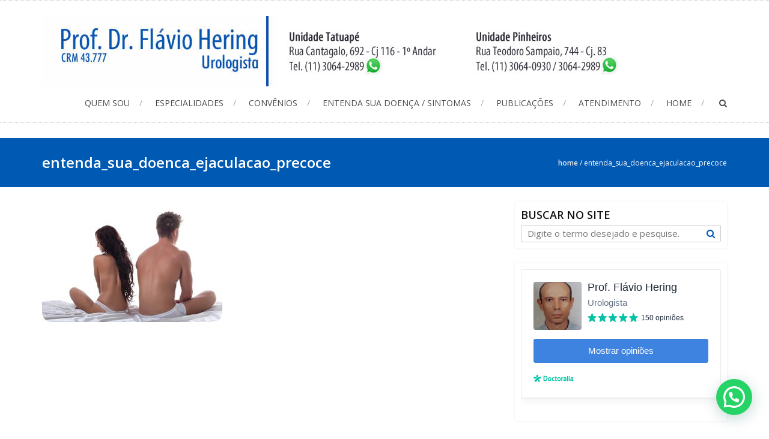

--- FILE ---
content_type: text/html; charset=UTF-8
request_url: https://www.flaviohering.com.br/entenda-sua-doenca/ejaculacao-precoce/entenda_sua_doenca_ejaculacao_precoce/
body_size: 74217
content:
<!DOCTYPE html>
<html lang="pt-BR">
<head>
<meta charset="UTF-8">
<meta name="viewport" content="width=device-width, initial-scale=1">
<link rel="profile" href="http://gmpg.org/xfn/11">
<link rel="pingback" href="https://www.flaviohering.com.br/xmlrpc.php">

<meta name='robots' content='index, follow, max-image-preview:large, max-snippet:-1, max-video-preview:-1' />

	<!-- This site is optimized with the Yoast SEO plugin v26.8 - https://yoast.com/product/yoast-seo-wordpress/ -->
	<title>entenda_sua_doenca_ejaculacao_precoce - Prof. Dr. Flávio Hering</title>
	<link rel="canonical" href="https://www.flaviohering.com.br/entenda-sua-doenca/ejaculacao-precoce/entenda_sua_doenca_ejaculacao_precoce/" />
	<meta property="og:locale" content="pt_BR" />
	<meta property="og:type" content="article" />
	<meta property="og:title" content="entenda_sua_doenca_ejaculacao_precoce - Prof. Dr. Flávio Hering" />
	<meta property="og:url" content="https://www.flaviohering.com.br/entenda-sua-doenca/ejaculacao-precoce/entenda_sua_doenca_ejaculacao_precoce/" />
	<meta property="og:site_name" content="Prof. Dr. Flávio Hering" />
	<meta property="og:image" content="https://www.flaviohering.com.br/entenda-sua-doenca/ejaculacao-precoce/entenda_sua_doenca_ejaculacao_precoce" />
	<meta property="og:image:width" content="300" />
	<meta property="og:image:height" content="200" />
	<meta property="og:image:type" content="image/jpeg" />
	<meta name="twitter:card" content="summary_large_image" />
	<script type="application/ld+json" class="yoast-schema-graph">{"@context":"https://schema.org","@graph":[{"@type":"WebPage","@id":"https://www.flaviohering.com.br/entenda-sua-doenca/ejaculacao-precoce/entenda_sua_doenca_ejaculacao_precoce/","url":"https://www.flaviohering.com.br/entenda-sua-doenca/ejaculacao-precoce/entenda_sua_doenca_ejaculacao_precoce/","name":"entenda_sua_doenca_ejaculacao_precoce - Prof. Dr. Flávio Hering","isPartOf":{"@id":"https://www.flaviohering.com.br/#website"},"primaryImageOfPage":{"@id":"https://www.flaviohering.com.br/entenda-sua-doenca/ejaculacao-precoce/entenda_sua_doenca_ejaculacao_precoce/#primaryimage"},"image":{"@id":"https://www.flaviohering.com.br/entenda-sua-doenca/ejaculacao-precoce/entenda_sua_doenca_ejaculacao_precoce/#primaryimage"},"thumbnailUrl":"https://www.flaviohering.com.br/wp-content/uploads/2016/03/entenda_sua_doenca_ejaculacao_precoce.jpg","datePublished":"2016-03-23T20:42:49+00:00","breadcrumb":{"@id":"https://www.flaviohering.com.br/entenda-sua-doenca/ejaculacao-precoce/entenda_sua_doenca_ejaculacao_precoce/#breadcrumb"},"inLanguage":"pt-BR","potentialAction":[{"@type":"ReadAction","target":["https://www.flaviohering.com.br/entenda-sua-doenca/ejaculacao-precoce/entenda_sua_doenca_ejaculacao_precoce/"]}]},{"@type":"ImageObject","inLanguage":"pt-BR","@id":"https://www.flaviohering.com.br/entenda-sua-doenca/ejaculacao-precoce/entenda_sua_doenca_ejaculacao_precoce/#primaryimage","url":"https://www.flaviohering.com.br/wp-content/uploads/2016/03/entenda_sua_doenca_ejaculacao_precoce.jpg","contentUrl":"https://www.flaviohering.com.br/wp-content/uploads/2016/03/entenda_sua_doenca_ejaculacao_precoce.jpg","width":300,"height":200},{"@type":"BreadcrumbList","@id":"https://www.flaviohering.com.br/entenda-sua-doenca/ejaculacao-precoce/entenda_sua_doenca_ejaculacao_precoce/#breadcrumb","itemListElement":[{"@type":"ListItem","position":1,"name":"Início","item":"https://www.flaviohering.com.br/"},{"@type":"ListItem","position":2,"name":"Entenda sua Doença","item":"https://www.flaviohering.com.br/entenda-sua-doenca/"},{"@type":"ListItem","position":3,"name":"Ejaculação Precoce","item":"https://www.flaviohering.com.br/entenda-sua-doenca/ejaculacao-precoce/"},{"@type":"ListItem","position":4,"name":"entenda_sua_doenca_ejaculacao_precoce"}]},{"@type":"WebSite","@id":"https://www.flaviohering.com.br/#website","url":"https://www.flaviohering.com.br/","name":"Prof. Dr. Flávio Hering","description":"Urologista","potentialAction":[{"@type":"SearchAction","target":{"@type":"EntryPoint","urlTemplate":"https://www.flaviohering.com.br/?s={search_term_string}"},"query-input":{"@type":"PropertyValueSpecification","valueRequired":true,"valueName":"search_term_string"}}],"inLanguage":"pt-BR"}]}</script>
	<!-- / Yoast SEO plugin. -->


<link rel='dns-prefetch' href='//fonts.googleapis.com' />
<link rel='dns-prefetch' href='//www.googletagmanager.com' />
<link rel="alternate" type="application/rss+xml" title="Feed para Prof. Dr. Flávio Hering &raquo;" href="https://www.flaviohering.com.br/feed/" />
<link rel="alternate" type="application/rss+xml" title="Feed de comentários para Prof. Dr. Flávio Hering &raquo;" href="https://www.flaviohering.com.br/comments/feed/" />
<link rel="alternate" title="oEmbed (JSON)" type="application/json+oembed" href="https://www.flaviohering.com.br/wp-json/oembed/1.0/embed?url=https%3A%2F%2Fwww.flaviohering.com.br%2Fentenda-sua-doenca%2Fejaculacao-precoce%2Fentenda_sua_doenca_ejaculacao_precoce%2F" />
<link rel="alternate" title="oEmbed (XML)" type="text/xml+oembed" href="https://www.flaviohering.com.br/wp-json/oembed/1.0/embed?url=https%3A%2F%2Fwww.flaviohering.com.br%2Fentenda-sua-doenca%2Fejaculacao-precoce%2Fentenda_sua_doenca_ejaculacao_precoce%2F&#038;format=xml" />
<style id='wp-img-auto-sizes-contain-inline-css' type='text/css'>
img:is([sizes=auto i],[sizes^="auto," i]){contain-intrinsic-size:3000px 1500px}
/*# sourceURL=wp-img-auto-sizes-contain-inline-css */
</style>
<style id='wp-emoji-styles-inline-css' type='text/css'>

	img.wp-smiley, img.emoji {
		display: inline !important;
		border: none !important;
		box-shadow: none !important;
		height: 1em !important;
		width: 1em !important;
		margin: 0 0.07em !important;
		vertical-align: -0.1em !important;
		background: none !important;
		padding: 0 !important;
	}
/*# sourceURL=wp-emoji-styles-inline-css */
</style>
<style id='wp-block-library-inline-css' type='text/css'>
:root{--wp-block-synced-color:#7a00df;--wp-block-synced-color--rgb:122,0,223;--wp-bound-block-color:var(--wp-block-synced-color);--wp-editor-canvas-background:#ddd;--wp-admin-theme-color:#007cba;--wp-admin-theme-color--rgb:0,124,186;--wp-admin-theme-color-darker-10:#006ba1;--wp-admin-theme-color-darker-10--rgb:0,107,160.5;--wp-admin-theme-color-darker-20:#005a87;--wp-admin-theme-color-darker-20--rgb:0,90,135;--wp-admin-border-width-focus:2px}@media (min-resolution:192dpi){:root{--wp-admin-border-width-focus:1.5px}}.wp-element-button{cursor:pointer}:root .has-very-light-gray-background-color{background-color:#eee}:root .has-very-dark-gray-background-color{background-color:#313131}:root .has-very-light-gray-color{color:#eee}:root .has-very-dark-gray-color{color:#313131}:root .has-vivid-green-cyan-to-vivid-cyan-blue-gradient-background{background:linear-gradient(135deg,#00d084,#0693e3)}:root .has-purple-crush-gradient-background{background:linear-gradient(135deg,#34e2e4,#4721fb 50%,#ab1dfe)}:root .has-hazy-dawn-gradient-background{background:linear-gradient(135deg,#faaca8,#dad0ec)}:root .has-subdued-olive-gradient-background{background:linear-gradient(135deg,#fafae1,#67a671)}:root .has-atomic-cream-gradient-background{background:linear-gradient(135deg,#fdd79a,#004a59)}:root .has-nightshade-gradient-background{background:linear-gradient(135deg,#330968,#31cdcf)}:root .has-midnight-gradient-background{background:linear-gradient(135deg,#020381,#2874fc)}:root{--wp--preset--font-size--normal:16px;--wp--preset--font-size--huge:42px}.has-regular-font-size{font-size:1em}.has-larger-font-size{font-size:2.625em}.has-normal-font-size{font-size:var(--wp--preset--font-size--normal)}.has-huge-font-size{font-size:var(--wp--preset--font-size--huge)}.has-text-align-center{text-align:center}.has-text-align-left{text-align:left}.has-text-align-right{text-align:right}.has-fit-text{white-space:nowrap!important}#end-resizable-editor-section{display:none}.aligncenter{clear:both}.items-justified-left{justify-content:flex-start}.items-justified-center{justify-content:center}.items-justified-right{justify-content:flex-end}.items-justified-space-between{justify-content:space-between}.screen-reader-text{border:0;clip-path:inset(50%);height:1px;margin:-1px;overflow:hidden;padding:0;position:absolute;width:1px;word-wrap:normal!important}.screen-reader-text:focus{background-color:#ddd;clip-path:none;color:#444;display:block;font-size:1em;height:auto;left:5px;line-height:normal;padding:15px 23px 14px;text-decoration:none;top:5px;width:auto;z-index:100000}html :where(.has-border-color){border-style:solid}html :where([style*=border-top-color]){border-top-style:solid}html :where([style*=border-right-color]){border-right-style:solid}html :where([style*=border-bottom-color]){border-bottom-style:solid}html :where([style*=border-left-color]){border-left-style:solid}html :where([style*=border-width]){border-style:solid}html :where([style*=border-top-width]){border-top-style:solid}html :where([style*=border-right-width]){border-right-style:solid}html :where([style*=border-bottom-width]){border-bottom-style:solid}html :where([style*=border-left-width]){border-left-style:solid}html :where(img[class*=wp-image-]){height:auto;max-width:100%}:where(figure){margin:0 0 1em}html :where(.is-position-sticky){--wp-admin--admin-bar--position-offset:var(--wp-admin--admin-bar--height,0px)}@media screen and (max-width:600px){html :where(.is-position-sticky){--wp-admin--admin-bar--position-offset:0px}}

/*# sourceURL=wp-block-library-inline-css */
</style><style id='wp-block-image-inline-css' type='text/css'>
.wp-block-image>a,.wp-block-image>figure>a{display:inline-block}.wp-block-image img{box-sizing:border-box;height:auto;max-width:100%;vertical-align:bottom}@media not (prefers-reduced-motion){.wp-block-image img.hide{visibility:hidden}.wp-block-image img.show{animation:show-content-image .4s}}.wp-block-image[style*=border-radius] img,.wp-block-image[style*=border-radius]>a{border-radius:inherit}.wp-block-image.has-custom-border img{box-sizing:border-box}.wp-block-image.aligncenter{text-align:center}.wp-block-image.alignfull>a,.wp-block-image.alignwide>a{width:100%}.wp-block-image.alignfull img,.wp-block-image.alignwide img{height:auto;width:100%}.wp-block-image .aligncenter,.wp-block-image .alignleft,.wp-block-image .alignright,.wp-block-image.aligncenter,.wp-block-image.alignleft,.wp-block-image.alignright{display:table}.wp-block-image .aligncenter>figcaption,.wp-block-image .alignleft>figcaption,.wp-block-image .alignright>figcaption,.wp-block-image.aligncenter>figcaption,.wp-block-image.alignleft>figcaption,.wp-block-image.alignright>figcaption{caption-side:bottom;display:table-caption}.wp-block-image .alignleft{float:left;margin:.5em 1em .5em 0}.wp-block-image .alignright{float:right;margin:.5em 0 .5em 1em}.wp-block-image .aligncenter{margin-left:auto;margin-right:auto}.wp-block-image :where(figcaption){margin-bottom:1em;margin-top:.5em}.wp-block-image.is-style-circle-mask img{border-radius:9999px}@supports ((-webkit-mask-image:none) or (mask-image:none)) or (-webkit-mask-image:none){.wp-block-image.is-style-circle-mask img{border-radius:0;-webkit-mask-image:url('data:image/svg+xml;utf8,<svg viewBox="0 0 100 100" xmlns="http://www.w3.org/2000/svg"><circle cx="50" cy="50" r="50"/></svg>');mask-image:url('data:image/svg+xml;utf8,<svg viewBox="0 0 100 100" xmlns="http://www.w3.org/2000/svg"><circle cx="50" cy="50" r="50"/></svg>');mask-mode:alpha;-webkit-mask-position:center;mask-position:center;-webkit-mask-repeat:no-repeat;mask-repeat:no-repeat;-webkit-mask-size:contain;mask-size:contain}}:root :where(.wp-block-image.is-style-rounded img,.wp-block-image .is-style-rounded img){border-radius:9999px}.wp-block-image figure{margin:0}.wp-lightbox-container{display:flex;flex-direction:column;position:relative}.wp-lightbox-container img{cursor:zoom-in}.wp-lightbox-container img:hover+button{opacity:1}.wp-lightbox-container button{align-items:center;backdrop-filter:blur(16px) saturate(180%);background-color:#5a5a5a40;border:none;border-radius:4px;cursor:zoom-in;display:flex;height:20px;justify-content:center;opacity:0;padding:0;position:absolute;right:16px;text-align:center;top:16px;width:20px;z-index:100}@media not (prefers-reduced-motion){.wp-lightbox-container button{transition:opacity .2s ease}}.wp-lightbox-container button:focus-visible{outline:3px auto #5a5a5a40;outline:3px auto -webkit-focus-ring-color;outline-offset:3px}.wp-lightbox-container button:hover{cursor:pointer;opacity:1}.wp-lightbox-container button:focus{opacity:1}.wp-lightbox-container button:focus,.wp-lightbox-container button:hover,.wp-lightbox-container button:not(:hover):not(:active):not(.has-background){background-color:#5a5a5a40;border:none}.wp-lightbox-overlay{box-sizing:border-box;cursor:zoom-out;height:100vh;left:0;overflow:hidden;position:fixed;top:0;visibility:hidden;width:100%;z-index:100000}.wp-lightbox-overlay .close-button{align-items:center;cursor:pointer;display:flex;justify-content:center;min-height:40px;min-width:40px;padding:0;position:absolute;right:calc(env(safe-area-inset-right) + 16px);top:calc(env(safe-area-inset-top) + 16px);z-index:5000000}.wp-lightbox-overlay .close-button:focus,.wp-lightbox-overlay .close-button:hover,.wp-lightbox-overlay .close-button:not(:hover):not(:active):not(.has-background){background:none;border:none}.wp-lightbox-overlay .lightbox-image-container{height:var(--wp--lightbox-container-height);left:50%;overflow:hidden;position:absolute;top:50%;transform:translate(-50%,-50%);transform-origin:top left;width:var(--wp--lightbox-container-width);z-index:9999999999}.wp-lightbox-overlay .wp-block-image{align-items:center;box-sizing:border-box;display:flex;height:100%;justify-content:center;margin:0;position:relative;transform-origin:0 0;width:100%;z-index:3000000}.wp-lightbox-overlay .wp-block-image img{height:var(--wp--lightbox-image-height);min-height:var(--wp--lightbox-image-height);min-width:var(--wp--lightbox-image-width);width:var(--wp--lightbox-image-width)}.wp-lightbox-overlay .wp-block-image figcaption{display:none}.wp-lightbox-overlay button{background:none;border:none}.wp-lightbox-overlay .scrim{background-color:#fff;height:100%;opacity:.9;position:absolute;width:100%;z-index:2000000}.wp-lightbox-overlay.active{visibility:visible}@media not (prefers-reduced-motion){.wp-lightbox-overlay.active{animation:turn-on-visibility .25s both}.wp-lightbox-overlay.active img{animation:turn-on-visibility .35s both}.wp-lightbox-overlay.show-closing-animation:not(.active){animation:turn-off-visibility .35s both}.wp-lightbox-overlay.show-closing-animation:not(.active) img{animation:turn-off-visibility .25s both}.wp-lightbox-overlay.zoom.active{animation:none;opacity:1;visibility:visible}.wp-lightbox-overlay.zoom.active .lightbox-image-container{animation:lightbox-zoom-in .4s}.wp-lightbox-overlay.zoom.active .lightbox-image-container img{animation:none}.wp-lightbox-overlay.zoom.active .scrim{animation:turn-on-visibility .4s forwards}.wp-lightbox-overlay.zoom.show-closing-animation:not(.active){animation:none}.wp-lightbox-overlay.zoom.show-closing-animation:not(.active) .lightbox-image-container{animation:lightbox-zoom-out .4s}.wp-lightbox-overlay.zoom.show-closing-animation:not(.active) .lightbox-image-container img{animation:none}.wp-lightbox-overlay.zoom.show-closing-animation:not(.active) .scrim{animation:turn-off-visibility .4s forwards}}@keyframes show-content-image{0%{visibility:hidden}99%{visibility:hidden}to{visibility:visible}}@keyframes turn-on-visibility{0%{opacity:0}to{opacity:1}}@keyframes turn-off-visibility{0%{opacity:1;visibility:visible}99%{opacity:0;visibility:visible}to{opacity:0;visibility:hidden}}@keyframes lightbox-zoom-in{0%{transform:translate(calc((-100vw + var(--wp--lightbox-scrollbar-width))/2 + var(--wp--lightbox-initial-left-position)),calc(-50vh + var(--wp--lightbox-initial-top-position))) scale(var(--wp--lightbox-scale))}to{transform:translate(-50%,-50%) scale(1)}}@keyframes lightbox-zoom-out{0%{transform:translate(-50%,-50%) scale(1);visibility:visible}99%{visibility:visible}to{transform:translate(calc((-100vw + var(--wp--lightbox-scrollbar-width))/2 + var(--wp--lightbox-initial-left-position)),calc(-50vh + var(--wp--lightbox-initial-top-position))) scale(var(--wp--lightbox-scale));visibility:hidden}}
/*# sourceURL=https://www.flaviohering.com.br/wp-includes/blocks/image/style.min.css */
</style>
<style id='wp-block-paragraph-inline-css' type='text/css'>
.is-small-text{font-size:.875em}.is-regular-text{font-size:1em}.is-large-text{font-size:2.25em}.is-larger-text{font-size:3em}.has-drop-cap:not(:focus):first-letter{float:left;font-size:8.4em;font-style:normal;font-weight:100;line-height:.68;margin:.05em .1em 0 0;text-transform:uppercase}body.rtl .has-drop-cap:not(:focus):first-letter{float:none;margin-left:.1em}p.has-drop-cap.has-background{overflow:hidden}:root :where(p.has-background){padding:1.25em 2.375em}:where(p.has-text-color:not(.has-link-color)) a{color:inherit}p.has-text-align-left[style*="writing-mode:vertical-lr"],p.has-text-align-right[style*="writing-mode:vertical-rl"]{rotate:180deg}
/*# sourceURL=https://www.flaviohering.com.br/wp-includes/blocks/paragraph/style.min.css */
</style>
<style id='global-styles-inline-css' type='text/css'>
:root{--wp--preset--aspect-ratio--square: 1;--wp--preset--aspect-ratio--4-3: 4/3;--wp--preset--aspect-ratio--3-4: 3/4;--wp--preset--aspect-ratio--3-2: 3/2;--wp--preset--aspect-ratio--2-3: 2/3;--wp--preset--aspect-ratio--16-9: 16/9;--wp--preset--aspect-ratio--9-16: 9/16;--wp--preset--color--black: #000000;--wp--preset--color--cyan-bluish-gray: #abb8c3;--wp--preset--color--white: #ffffff;--wp--preset--color--pale-pink: #f78da7;--wp--preset--color--vivid-red: #cf2e2e;--wp--preset--color--luminous-vivid-orange: #ff6900;--wp--preset--color--luminous-vivid-amber: #fcb900;--wp--preset--color--light-green-cyan: #7bdcb5;--wp--preset--color--vivid-green-cyan: #00d084;--wp--preset--color--pale-cyan-blue: #8ed1fc;--wp--preset--color--vivid-cyan-blue: #0693e3;--wp--preset--color--vivid-purple: #9b51e0;--wp--preset--gradient--vivid-cyan-blue-to-vivid-purple: linear-gradient(135deg,rgb(6,147,227) 0%,rgb(155,81,224) 100%);--wp--preset--gradient--light-green-cyan-to-vivid-green-cyan: linear-gradient(135deg,rgb(122,220,180) 0%,rgb(0,208,130) 100%);--wp--preset--gradient--luminous-vivid-amber-to-luminous-vivid-orange: linear-gradient(135deg,rgb(252,185,0) 0%,rgb(255,105,0) 100%);--wp--preset--gradient--luminous-vivid-orange-to-vivid-red: linear-gradient(135deg,rgb(255,105,0) 0%,rgb(207,46,46) 100%);--wp--preset--gradient--very-light-gray-to-cyan-bluish-gray: linear-gradient(135deg,rgb(238,238,238) 0%,rgb(169,184,195) 100%);--wp--preset--gradient--cool-to-warm-spectrum: linear-gradient(135deg,rgb(74,234,220) 0%,rgb(151,120,209) 20%,rgb(207,42,186) 40%,rgb(238,44,130) 60%,rgb(251,105,98) 80%,rgb(254,248,76) 100%);--wp--preset--gradient--blush-light-purple: linear-gradient(135deg,rgb(255,206,236) 0%,rgb(152,150,240) 100%);--wp--preset--gradient--blush-bordeaux: linear-gradient(135deg,rgb(254,205,165) 0%,rgb(254,45,45) 50%,rgb(107,0,62) 100%);--wp--preset--gradient--luminous-dusk: linear-gradient(135deg,rgb(255,203,112) 0%,rgb(199,81,192) 50%,rgb(65,88,208) 100%);--wp--preset--gradient--pale-ocean: linear-gradient(135deg,rgb(255,245,203) 0%,rgb(182,227,212) 50%,rgb(51,167,181) 100%);--wp--preset--gradient--electric-grass: linear-gradient(135deg,rgb(202,248,128) 0%,rgb(113,206,126) 100%);--wp--preset--gradient--midnight: linear-gradient(135deg,rgb(2,3,129) 0%,rgb(40,116,252) 100%);--wp--preset--font-size--small: 13px;--wp--preset--font-size--medium: 20px;--wp--preset--font-size--large: 36px;--wp--preset--font-size--x-large: 42px;--wp--preset--spacing--20: 0.44rem;--wp--preset--spacing--30: 0.67rem;--wp--preset--spacing--40: 1rem;--wp--preset--spacing--50: 1.5rem;--wp--preset--spacing--60: 2.25rem;--wp--preset--spacing--70: 3.38rem;--wp--preset--spacing--80: 5.06rem;--wp--preset--shadow--natural: 6px 6px 9px rgba(0, 0, 0, 0.2);--wp--preset--shadow--deep: 12px 12px 50px rgba(0, 0, 0, 0.4);--wp--preset--shadow--sharp: 6px 6px 0px rgba(0, 0, 0, 0.2);--wp--preset--shadow--outlined: 6px 6px 0px -3px rgb(255, 255, 255), 6px 6px rgb(0, 0, 0);--wp--preset--shadow--crisp: 6px 6px 0px rgb(0, 0, 0);}:where(.is-layout-flex){gap: 0.5em;}:where(.is-layout-grid){gap: 0.5em;}body .is-layout-flex{display: flex;}.is-layout-flex{flex-wrap: wrap;align-items: center;}.is-layout-flex > :is(*, div){margin: 0;}body .is-layout-grid{display: grid;}.is-layout-grid > :is(*, div){margin: 0;}:where(.wp-block-columns.is-layout-flex){gap: 2em;}:where(.wp-block-columns.is-layout-grid){gap: 2em;}:where(.wp-block-post-template.is-layout-flex){gap: 1.25em;}:where(.wp-block-post-template.is-layout-grid){gap: 1.25em;}.has-black-color{color: var(--wp--preset--color--black) !important;}.has-cyan-bluish-gray-color{color: var(--wp--preset--color--cyan-bluish-gray) !important;}.has-white-color{color: var(--wp--preset--color--white) !important;}.has-pale-pink-color{color: var(--wp--preset--color--pale-pink) !important;}.has-vivid-red-color{color: var(--wp--preset--color--vivid-red) !important;}.has-luminous-vivid-orange-color{color: var(--wp--preset--color--luminous-vivid-orange) !important;}.has-luminous-vivid-amber-color{color: var(--wp--preset--color--luminous-vivid-amber) !important;}.has-light-green-cyan-color{color: var(--wp--preset--color--light-green-cyan) !important;}.has-vivid-green-cyan-color{color: var(--wp--preset--color--vivid-green-cyan) !important;}.has-pale-cyan-blue-color{color: var(--wp--preset--color--pale-cyan-blue) !important;}.has-vivid-cyan-blue-color{color: var(--wp--preset--color--vivid-cyan-blue) !important;}.has-vivid-purple-color{color: var(--wp--preset--color--vivid-purple) !important;}.has-black-background-color{background-color: var(--wp--preset--color--black) !important;}.has-cyan-bluish-gray-background-color{background-color: var(--wp--preset--color--cyan-bluish-gray) !important;}.has-white-background-color{background-color: var(--wp--preset--color--white) !important;}.has-pale-pink-background-color{background-color: var(--wp--preset--color--pale-pink) !important;}.has-vivid-red-background-color{background-color: var(--wp--preset--color--vivid-red) !important;}.has-luminous-vivid-orange-background-color{background-color: var(--wp--preset--color--luminous-vivid-orange) !important;}.has-luminous-vivid-amber-background-color{background-color: var(--wp--preset--color--luminous-vivid-amber) !important;}.has-light-green-cyan-background-color{background-color: var(--wp--preset--color--light-green-cyan) !important;}.has-vivid-green-cyan-background-color{background-color: var(--wp--preset--color--vivid-green-cyan) !important;}.has-pale-cyan-blue-background-color{background-color: var(--wp--preset--color--pale-cyan-blue) !important;}.has-vivid-cyan-blue-background-color{background-color: var(--wp--preset--color--vivid-cyan-blue) !important;}.has-vivid-purple-background-color{background-color: var(--wp--preset--color--vivid-purple) !important;}.has-black-border-color{border-color: var(--wp--preset--color--black) !important;}.has-cyan-bluish-gray-border-color{border-color: var(--wp--preset--color--cyan-bluish-gray) !important;}.has-white-border-color{border-color: var(--wp--preset--color--white) !important;}.has-pale-pink-border-color{border-color: var(--wp--preset--color--pale-pink) !important;}.has-vivid-red-border-color{border-color: var(--wp--preset--color--vivid-red) !important;}.has-luminous-vivid-orange-border-color{border-color: var(--wp--preset--color--luminous-vivid-orange) !important;}.has-luminous-vivid-amber-border-color{border-color: var(--wp--preset--color--luminous-vivid-amber) !important;}.has-light-green-cyan-border-color{border-color: var(--wp--preset--color--light-green-cyan) !important;}.has-vivid-green-cyan-border-color{border-color: var(--wp--preset--color--vivid-green-cyan) !important;}.has-pale-cyan-blue-border-color{border-color: var(--wp--preset--color--pale-cyan-blue) !important;}.has-vivid-cyan-blue-border-color{border-color: var(--wp--preset--color--vivid-cyan-blue) !important;}.has-vivid-purple-border-color{border-color: var(--wp--preset--color--vivid-purple) !important;}.has-vivid-cyan-blue-to-vivid-purple-gradient-background{background: var(--wp--preset--gradient--vivid-cyan-blue-to-vivid-purple) !important;}.has-light-green-cyan-to-vivid-green-cyan-gradient-background{background: var(--wp--preset--gradient--light-green-cyan-to-vivid-green-cyan) !important;}.has-luminous-vivid-amber-to-luminous-vivid-orange-gradient-background{background: var(--wp--preset--gradient--luminous-vivid-amber-to-luminous-vivid-orange) !important;}.has-luminous-vivid-orange-to-vivid-red-gradient-background{background: var(--wp--preset--gradient--luminous-vivid-orange-to-vivid-red) !important;}.has-very-light-gray-to-cyan-bluish-gray-gradient-background{background: var(--wp--preset--gradient--very-light-gray-to-cyan-bluish-gray) !important;}.has-cool-to-warm-spectrum-gradient-background{background: var(--wp--preset--gradient--cool-to-warm-spectrum) !important;}.has-blush-light-purple-gradient-background{background: var(--wp--preset--gradient--blush-light-purple) !important;}.has-blush-bordeaux-gradient-background{background: var(--wp--preset--gradient--blush-bordeaux) !important;}.has-luminous-dusk-gradient-background{background: var(--wp--preset--gradient--luminous-dusk) !important;}.has-pale-ocean-gradient-background{background: var(--wp--preset--gradient--pale-ocean) !important;}.has-electric-grass-gradient-background{background: var(--wp--preset--gradient--electric-grass) !important;}.has-midnight-gradient-background{background: var(--wp--preset--gradient--midnight) !important;}.has-small-font-size{font-size: var(--wp--preset--font-size--small) !important;}.has-medium-font-size{font-size: var(--wp--preset--font-size--medium) !important;}.has-large-font-size{font-size: var(--wp--preset--font-size--large) !important;}.has-x-large-font-size{font-size: var(--wp--preset--font-size--x-large) !important;}
/*# sourceURL=global-styles-inline-css */
</style>

<style id='classic-theme-styles-inline-css' type='text/css'>
/*! This file is auto-generated */
.wp-block-button__link{color:#fff;background-color:#32373c;border-radius:9999px;box-shadow:none;text-decoration:none;padding:calc(.667em + 2px) calc(1.333em + 2px);font-size:1.125em}.wp-block-file__button{background:#32373c;color:#fff;text-decoration:none}
/*# sourceURL=/wp-includes/css/classic-themes.min.css */
</style>
<link rel='stylesheet' id='contact-form-7-css' href='https://www.flaviohering.com.br/wp-content/plugins/contact-form-7/includes/css/styles.css?ver=6.1.4' type='text/css' media='all' />
<style id='contact-form-7-inline-css' type='text/css'>
.wpcf7 .wpcf7-recaptcha iframe {margin-bottom: 0;}.wpcf7 .wpcf7-recaptcha[data-align="center"] > div {margin: 0 auto;}.wpcf7 .wpcf7-recaptcha[data-align="right"] > div {margin: 0 0 0 auto;}
/*# sourceURL=contact-form-7-inline-css */
</style>
<link rel='stylesheet' id='SFSImainCss-css' href='https://www.flaviohering.com.br/wp-content/plugins/ultimate-social-media-icons/css/sfsi-style.css?ver=2.9.6' type='text/css' media='all' />
<link rel='stylesheet' id='accesspress-root-google-fonts-css-css' href='//fonts.googleapis.com/css?family=Oswald%3A400%2C300%2C700%7COpen+Sans%3A400%2C300%2C300italic%2C400italic%2C600%2C600italic%2C700%2C700italic%2C800%2C800italic&#038;ver=6.9' type='text/css' media='all' />
<link rel='stylesheet' id='accesspress-root-step3-css-css' href='https://www.flaviohering.com.br/wp-content/themes/accesspress-root/css/off-canvas-menu.css?ver=6.9' type='text/css' media='all' />
<link rel='stylesheet' id='accesspress-root-font-awesome-css-css' href='https://www.flaviohering.com.br/wp-content/themes/accesspress-root/css/font-awesome.min.css?ver=6.9' type='text/css' media='all' />
<link rel='stylesheet' id='accesspress-root-bx-slider-css-css' href='https://www.flaviohering.com.br/wp-content/themes/accesspress-root/css/jquery.bxslider.css?ver=6.9' type='text/css' media='all' />
<link rel='stylesheet' id='accesspress-root-nivo-lightbox-css-css' href='https://www.flaviohering.com.br/wp-content/themes/accesspress-root/css/nivo-lightbox.css?ver=6.9' type='text/css' media='all' />
<link rel='stylesheet' id='accesspress-root-style-css' href='https://www.flaviohering.com.br/wp-content/themes/accesspress-root/style.css?ver=6.9' type='text/css' media='all' />
<link rel='stylesheet' id='accesspress-root-responsive-css' href='https://www.flaviohering.com.br/wp-content/themes/accesspress-root/css/responsive.css?ver=6.9' type='text/css' media='all' />
<link rel='stylesheet' id='joinchat-css' href='https://www.flaviohering.com.br/wp-content/plugins/creame-whatsapp-me/public/css/joinchat.min.css?ver=5.0.17' type='text/css' media='all' />
<script type="text/javascript" src="https://www.flaviohering.com.br/wp-includes/js/jquery/jquery.min.js?ver=3.7.1" id="jquery-core-js"></script>
<script type="text/javascript" src="https://www.flaviohering.com.br/wp-includes/js/jquery/jquery-migrate.min.js?ver=3.4.1" id="jquery-migrate-js"></script>
<script type="text/javascript" src="https://www.flaviohering.com.br/wp-content/themes/accesspress-root/js/modernizr.min.js?ver=1.2.0" id="accesspress-root-modernizr-js"></script>
<link rel="https://api.w.org/" href="https://www.flaviohering.com.br/wp-json/" /><link rel="alternate" title="JSON" type="application/json" href="https://www.flaviohering.com.br/wp-json/wp/v2/media/189" /><link rel="EditURI" type="application/rsd+xml" title="RSD" href="https://www.flaviohering.com.br/xmlrpc.php?rsd" />
<meta name="generator" content="WordPress 6.9" />
<link rel='shortlink' href='https://www.flaviohering.com.br/?p=189' />
<meta name="generator" content="Site Kit by Google 1.171.0" /><meta name="follow.[base64]" content="h352LwDs0JbEdc1Uy7Hf"/>    <script type="text/javascript">
        jQuery(function($){
			$('#main-slider .bx-slider').bxSlider({
				adaptiveHeight: true,
				pager: true,
				controls: true,
				mode: 'fade',
				auto : true,
				pause: '5000',
				speed: '5000'
			});				
		});
    </script>
    <style>html body{}</style>
<!-- Snippet do Gerenciador de Tags do Google adicionado pelo Site Kit -->
<script type="text/javascript">
/* <![CDATA[ */

			( function( w, d, s, l, i ) {
				w[l] = w[l] || [];
				w[l].push( {'gtm.start': new Date().getTime(), event: 'gtm.js'} );
				var f = d.getElementsByTagName( s )[0],
					j = d.createElement( s ), dl = l != 'dataLayer' ? '&l=' + l : '';
				j.async = true;
				j.src = 'https://www.googletagmanager.com/gtm.js?id=' + i + dl;
				f.parentNode.insertBefore( j, f );
			} )( window, document, 'script', 'dataLayer', 'GTM-WMS9ZXF9' );
			
/* ]]> */
</script>

<!-- Fim do código do Gerenciador de Etiquetas do Google adicionado pelo Site Kit -->
 
</head>

<body class="attachment wp-singular attachment-template-default attachmentid-189 attachment-jpeg wp-theme-accesspress-root sfsi_actvite_theme_default full-width">
<div id="outer-wrap">
<div id="inner-wrap"> 
<div id="page" class="site">
	<header id="masthead" class="site-header">
		<div class="ak-container">
			<div id="site-branding" class="clearfix">
							<a class="site-logo" href="https://www.flaviohering.com.br/"><img src="https://www.flaviohering.com.br/wp-content/uploads/2025/12/topo_2025c.jpg" alt="Prof. Dr. Flávio Hering"/> </a> 
					
			</div><!-- .site-branding -->

			<div class="right-header">
				<nav id="site-navigation" class="main-navigation" role="navigation">
					<a class="menu-toggle">Menu</a>
					<ul id="menu-menu_topo" class="menu"><li id="menu-item-112" class="menu-item menu-item-type-post_type menu-item-object-page menu-item-112"><a href="https://www.flaviohering.com.br/quem-sou/">Quem Sou</a></li>
<li id="menu-item-264" class="menu-item menu-item-type-post_type menu-item-object-page menu-item-has-children menu-item-264"><a href="https://www.flaviohering.com.br/especialidades/">Especialidades</a>
<ul class="sub-menu">
	<li id="menu-item-101" class="menu-item menu-item-type-post_type menu-item-object-page menu-item-101"><a href="https://www.flaviohering.com.br/especialidades/bexiga/">Bexiga</a></li>
	<li id="menu-item-102" class="menu-item menu-item-type-post_type menu-item-object-page menu-item-102"><a href="https://www.flaviohering.com.br/especialidades/penis/">Pênis</a></li>
	<li id="menu-item-103" class="menu-item menu-item-type-post_type menu-item-object-page menu-item-103"><a href="https://www.flaviohering.com.br/especialidades/prostata/">Próstata</a></li>
	<li id="menu-item-104" class="menu-item menu-item-type-post_type menu-item-object-page menu-item-104"><a href="https://www.flaviohering.com.br/especialidades/reposicao-hormonal/">Reposição Hormonal</a></li>
	<li id="menu-item-105" class="menu-item menu-item-type-post_type menu-item-object-page menu-item-105"><a href="https://www.flaviohering.com.br/especialidades/rins/">Rins</a></li>
	<li id="menu-item-106" class="menu-item menu-item-type-post_type menu-item-object-page menu-item-106"><a href="https://www.flaviohering.com.br/especialidades/glandulas-supra-renais/">Glândulas Supra Renais</a></li>
	<li id="menu-item-107" class="menu-item menu-item-type-post_type menu-item-object-page menu-item-107"><a href="https://www.flaviohering.com.br/especialidades/testiculos/">Testículos</a></li>
</ul>
</li>
<li id="menu-item-82" class="menu-item menu-item-type-post_type menu-item-object-page menu-item-82"><a href="https://www.flaviohering.com.br/convenios/">Convênios</a></li>
<li id="menu-item-138" class="menu-item menu-item-type-post_type menu-item-object-page menu-item-has-children menu-item-138"><a href="https://www.flaviohering.com.br/entenda-sua-doenca/cancer-de-bexiga/">Entenda sua Doença / Sintomas</a>
<ul class="sub-menu">
	<li id="menu-item-84" class="menu-item menu-item-type-post_type menu-item-object-page menu-item-84"><a href="https://www.flaviohering.com.br/entenda-sua-doenca/cancer-de-bexiga/">Câncer de Bexiga</a></li>
	<li id="menu-item-85" class="menu-item menu-item-type-post_type menu-item-object-page menu-item-85"><a href="https://www.flaviohering.com.br/entenda-sua-doenca/cancer-de-prostata/">Câncer de Próstata</a></li>
	<li id="menu-item-86" class="menu-item menu-item-type-post_type menu-item-object-page menu-item-86"><a href="https://www.flaviohering.com.br/entenda-sua-doenca/cancer-de-rim/">Câncer de rim</a></li>
	<li id="menu-item-87" class="menu-item menu-item-type-post_type menu-item-object-page menu-item-87"><a href="https://www.flaviohering.com.br/entenda-sua-doenca/cancer-de-testiculo/">Câncer de Testículo</a></li>
	<li id="menu-item-90" class="menu-item menu-item-type-post_type menu-item-object-page menu-item-90"><a href="https://www.flaviohering.com.br/entenda-sua-doenca/disfuncao-eretil/">Disfunção Erétil</a></li>
	<li id="menu-item-91" class="menu-item menu-item-type-post_type menu-item-object-page menu-item-91"><a href="https://www.flaviohering.com.br/entenda-sua-doenca/ejaculacao-precoce/">Ejaculação Precoce</a></li>
	<li id="menu-item-92" class="menu-item menu-item-type-post_type menu-item-object-page menu-item-92"><a href="https://www.flaviohering.com.br/estenose-da-uretra/">Estenose da Uretra</a></li>
	<li id="menu-item-93" class="menu-item menu-item-type-post_type menu-item-object-page menu-item-93"><a href="https://www.flaviohering.com.br/entenda-sua-doenca/hiperplasia-prostatica-benigna/">Hiperplasia Prostática Benigna</a></li>
	<li id="menu-item-94" class="menu-item menu-item-type-post_type menu-item-object-page menu-item-94"><a href="https://www.flaviohering.com.br/entenda-sua-doenca/incontinencia-urinaria/">Incontinência Urinária</a></li>
	<li id="menu-item-96" class="menu-item menu-item-type-post_type menu-item-object-page menu-item-96"><a href="https://www.flaviohering.com.br/entenda-sua-doenca/pedra-nos-rins/">Pedra nos rins</a></li>
	<li id="menu-item-88" class="menu-item menu-item-type-post_type menu-item-object-page menu-item-88"><a href="https://www.flaviohering.com.br/entenda-sua-doenca/cirurgia-minimamente-invasiva/">Cirurgia Minimamente Invasiva</a></li>
	<li id="menu-item-89" class="menu-item menu-item-type-post_type menu-item-object-page menu-item-89"><a href="https://www.flaviohering.com.br/entenda-sua-doenca/cirurgia-para-pedra-nos-rins/">Cirurgia para Pedra nos Rins</a></li>
</ul>
</li>
<li id="menu-item-304" class="menu-item menu-item-type-post_type menu-item-object-page menu-item-has-children menu-item-304"><a href="https://www.flaviohering.com.br/publicacoes/minhas-publicacoes/">Publicações</a>
<ul class="sub-menu">
	<li id="menu-item-302" class="menu-item menu-item-type-post_type menu-item-object-page menu-item-302"><a href="https://www.flaviohering.com.br/publicacoes/minhas-publicacoes/">Minhas Publicações</a></li>
	<li id="menu-item-110" class="menu-item menu-item-type-post_type menu-item-object-page menu-item-110"><a href="https://www.flaviohering.com.br/publicacoes/artigos-da-internet/">Artigos da Internet</a></li>
	<li id="menu-item-111" class="menu-item menu-item-type-post_type menu-item-object-page menu-item-111"><a href="https://www.flaviohering.com.br/publicacoes/links-uteis/">Links Úteis</a></li>
</ul>
</li>
<li id="menu-item-140" class="menu-item menu-item-type-post_type menu-item-object-page menu-item-has-children menu-item-140"><a href="https://www.flaviohering.com.br/atendimento/fale-comigo/">Atendimento</a>
<ul class="sub-menu">
	<li id="menu-item-131" class="menu-item menu-item-type-post_type menu-item-object-page menu-item-131"><a href="https://www.flaviohering.com.br/atendimento/fale-comigo/">Fale Comigo</a></li>
	<li id="menu-item-135" class="menu-item menu-item-type-post_type menu-item-object-page menu-item-135"><a href="https://www.flaviohering.com.br/atendimento/onde-atendo-pinheiros-e-tatuape/">Onde Atendo &#8211; Pinheiros e Tatuapé</a></li>
</ul>
</li>
<li id="menu-item-78" class="menu-item menu-item-type-custom menu-item-object-custom menu-item-home menu-item-78"><a href="http://www.flaviohering.com.br/">Home</a></li>
</ul>				</nav><!-- #site-navigation -->

				<div class="search-icon">
					<a href="javascript:void(0)"><i class="fa fa-search"></i></a>

					<div class="search-box">
						<div class="close"> &times; </div>
							<form method="get" class="searchform" action="https://www.flaviohering.com.br/" role="search">
		<input type="text" name="s" value="" class="search-field" placeholder="Digite o termo desejado e pesquise." />
        <button type="submit" name="submit" class="searchsubmit"><i class="fa fa-search"></i></button> 
	</form>
					</div>
				</div> <!--  search-icon-->
			</div> <!-- right-header -->
			<div id="top" class="hide"> 
				<div class="block">
					<a href="#nav" id="nav-open-btn" class="nav-btn">
						<span class="nav-row"> </span>
						<span class="nav-row"> </span>
						<span class="nav-row"> </span>
					</a>
				</div>
			</div>
		</div>
	</header><!-- #masthead -->

	<nav id="nav" role="navigation" class="hide"> 
		<div class="block">
			<ul id="menu-menu_topo-1" class="menu"><li class="menu-item menu-item-type-post_type menu-item-object-page menu-item-112"><a href="https://www.flaviohering.com.br/quem-sou/">Quem Sou</a></li>
<li class="menu-item menu-item-type-post_type menu-item-object-page menu-item-has-children menu-item-264"><a href="https://www.flaviohering.com.br/especialidades/">Especialidades</a>
<ul class="sub-menu">
	<li class="menu-item menu-item-type-post_type menu-item-object-page menu-item-101"><a href="https://www.flaviohering.com.br/especialidades/bexiga/">Bexiga</a></li>
	<li class="menu-item menu-item-type-post_type menu-item-object-page menu-item-102"><a href="https://www.flaviohering.com.br/especialidades/penis/">Pênis</a></li>
	<li class="menu-item menu-item-type-post_type menu-item-object-page menu-item-103"><a href="https://www.flaviohering.com.br/especialidades/prostata/">Próstata</a></li>
	<li class="menu-item menu-item-type-post_type menu-item-object-page menu-item-104"><a href="https://www.flaviohering.com.br/especialidades/reposicao-hormonal/">Reposição Hormonal</a></li>
	<li class="menu-item menu-item-type-post_type menu-item-object-page menu-item-105"><a href="https://www.flaviohering.com.br/especialidades/rins/">Rins</a></li>
	<li class="menu-item menu-item-type-post_type menu-item-object-page menu-item-106"><a href="https://www.flaviohering.com.br/especialidades/glandulas-supra-renais/">Glândulas Supra Renais</a></li>
	<li class="menu-item menu-item-type-post_type menu-item-object-page menu-item-107"><a href="https://www.flaviohering.com.br/especialidades/testiculos/">Testículos</a></li>
</ul>
</li>
<li class="menu-item menu-item-type-post_type menu-item-object-page menu-item-82"><a href="https://www.flaviohering.com.br/convenios/">Convênios</a></li>
<li class="menu-item menu-item-type-post_type menu-item-object-page menu-item-has-children menu-item-138"><a href="https://www.flaviohering.com.br/entenda-sua-doenca/cancer-de-bexiga/">Entenda sua Doença / Sintomas</a>
<ul class="sub-menu">
	<li class="menu-item menu-item-type-post_type menu-item-object-page menu-item-84"><a href="https://www.flaviohering.com.br/entenda-sua-doenca/cancer-de-bexiga/">Câncer de Bexiga</a></li>
	<li class="menu-item menu-item-type-post_type menu-item-object-page menu-item-85"><a href="https://www.flaviohering.com.br/entenda-sua-doenca/cancer-de-prostata/">Câncer de Próstata</a></li>
	<li class="menu-item menu-item-type-post_type menu-item-object-page menu-item-86"><a href="https://www.flaviohering.com.br/entenda-sua-doenca/cancer-de-rim/">Câncer de rim</a></li>
	<li class="menu-item menu-item-type-post_type menu-item-object-page menu-item-87"><a href="https://www.flaviohering.com.br/entenda-sua-doenca/cancer-de-testiculo/">Câncer de Testículo</a></li>
	<li class="menu-item menu-item-type-post_type menu-item-object-page menu-item-90"><a href="https://www.flaviohering.com.br/entenda-sua-doenca/disfuncao-eretil/">Disfunção Erétil</a></li>
	<li class="menu-item menu-item-type-post_type menu-item-object-page menu-item-91"><a href="https://www.flaviohering.com.br/entenda-sua-doenca/ejaculacao-precoce/">Ejaculação Precoce</a></li>
	<li class="menu-item menu-item-type-post_type menu-item-object-page menu-item-92"><a href="https://www.flaviohering.com.br/estenose-da-uretra/">Estenose da Uretra</a></li>
	<li class="menu-item menu-item-type-post_type menu-item-object-page menu-item-93"><a href="https://www.flaviohering.com.br/entenda-sua-doenca/hiperplasia-prostatica-benigna/">Hiperplasia Prostática Benigna</a></li>
	<li class="menu-item menu-item-type-post_type menu-item-object-page menu-item-94"><a href="https://www.flaviohering.com.br/entenda-sua-doenca/incontinencia-urinaria/">Incontinência Urinária</a></li>
	<li class="menu-item menu-item-type-post_type menu-item-object-page menu-item-96"><a href="https://www.flaviohering.com.br/entenda-sua-doenca/pedra-nos-rins/">Pedra nos rins</a></li>
	<li class="menu-item menu-item-type-post_type menu-item-object-page menu-item-88"><a href="https://www.flaviohering.com.br/entenda-sua-doenca/cirurgia-minimamente-invasiva/">Cirurgia Minimamente Invasiva</a></li>
	<li class="menu-item menu-item-type-post_type menu-item-object-page menu-item-89"><a href="https://www.flaviohering.com.br/entenda-sua-doenca/cirurgia-para-pedra-nos-rins/">Cirurgia para Pedra nos Rins</a></li>
</ul>
</li>
<li class="menu-item menu-item-type-post_type menu-item-object-page menu-item-has-children menu-item-304"><a href="https://www.flaviohering.com.br/publicacoes/minhas-publicacoes/">Publicações</a>
<ul class="sub-menu">
	<li class="menu-item menu-item-type-post_type menu-item-object-page menu-item-302"><a href="https://www.flaviohering.com.br/publicacoes/minhas-publicacoes/">Minhas Publicações</a></li>
	<li class="menu-item menu-item-type-post_type menu-item-object-page menu-item-110"><a href="https://www.flaviohering.com.br/publicacoes/artigos-da-internet/">Artigos da Internet</a></li>
	<li class="menu-item menu-item-type-post_type menu-item-object-page menu-item-111"><a href="https://www.flaviohering.com.br/publicacoes/links-uteis/">Links Úteis</a></li>
</ul>
</li>
<li class="menu-item menu-item-type-post_type menu-item-object-page menu-item-has-children menu-item-140"><a href="https://www.flaviohering.com.br/atendimento/fale-comigo/">Atendimento</a>
<ul class="sub-menu">
	<li class="menu-item menu-item-type-post_type menu-item-object-page menu-item-131"><a href="https://www.flaviohering.com.br/atendimento/fale-comigo/">Fale Comigo</a></li>
	<li class="menu-item menu-item-type-post_type menu-item-object-page menu-item-135"><a href="https://www.flaviohering.com.br/atendimento/onde-atendo-pinheiros-e-tatuape/">Onde Atendo &#8211; Pinheiros e Tatuapé</a></li>
</ul>
</li>
<li class="menu-item menu-item-type-custom menu-item-object-custom menu-item-home menu-item-78"><a href="http://www.flaviohering.com.br/">Home</a></li>
</ul>			<a href="#top" id="nav-close-btn" class="close-btn">&times;</a>
		</div>
	</nav><!-- #site-navigation -->

	<div id="content" class="site-content">
		<div class="page_header_wrap clearfix">
		<div class="ak-container">
		<header class="entry-header">
			<h1 class="entry-title">entenda_sua_doenca_ejaculacao_precoce</h1>		</header><!-- .entry-header -->

		<div id="accesspress-breadcrumb"><a href="https://www.flaviohering.com.br">Home</a> &sol;  <span class="current">entenda_sua_doenca_ejaculacao_precoce</span></div>		</div>
	</div>

	<main id="main" class="site-main clearfix right-sidebar">
				
		<div id="primary" class="content-area">

			
			
<article id="post-189" class="post-189 attachment type-attachment status-inherit hentry">

	<div class="entry-content">
		<p class="attachment"><a href='https://www.flaviohering.com.br/wp-content/uploads/2016/03/entenda_sua_doenca_ejaculacao_precoce.jpg'><img fetchpriority="high" decoding="async" width="300" height="200" src="https://www.flaviohering.com.br/wp-content/uploads/2016/03/entenda_sua_doenca_ejaculacao_precoce-300x200.jpg" class="attachment-medium size-medium" alt="" /></a></p>
			</div><!-- .entry-content -->

	<footer class="entry-footer">
			</footer><!-- .entry-footer -->
</article><!-- #post-## -->

								</div><!-- #primary -->

		
				
		
<div id="secondary" class="secondary-right">
	<aside id="search-2" class="widget widget_search"><h1 class="widget-title">Buscar no site</h1>	<form method="get" class="searchform" action="https://www.flaviohering.com.br/" role="search">
		<input type="text" name="s" value="" class="search-field" placeholder="Digite o termo desejado e pesquise." />
        <button type="submit" name="submit" class="searchsubmit"><i class="fa fa-search"></i></button> 
	</form>
</aside><aside id="text-5" class="widget widget_text">			<div class="textwidget"><a id="zl-url" class="zl-url" href="https://www.doctoralia.com.br/dr-flavio-hering/urologista/sao-paulo" rel="nofollow" data-zlw-doctor="dr-flavio-hering" data-zlw-type="big" data-zlw-opinion="false" data-zlw-hide-branding="true">Dr. Flávio Hering - Doctoralia.com.br</a><script>!function($_x,_s,id){var js,fjs=$_x.getElementsByTagName(_s)[0];if(!$_x.getElementById(id)){js = $_x.createElement(_s);js.id = id;js.src = "//platform.docplanner.com/js/widget.js";fjs.parentNode.insertBefore(js,fjs);}}(document,"script","zl-widget-s");</script></div>
		</aside><aside id="archives-2" class="widget widget_archive"><h1 class="widget-title">Notícias</h1>
			<ul>
					<li><a href='https://www.flaviohering.com.br/2016/03/'>março 2016</a>&nbsp;(4)</li>
			</ul>

			</aside>
		<aside id="recent-posts-2" class="widget widget_recent_entries">
		<h1 class="widget-title">Últimos Posts</h1>
		<ul>
											<li>
					<a href="https://www.flaviohering.com.br/2016/03/24/sintomas-de-calculo-renal/">Sintomas de cálculo renal</a>
									</li>
											<li>
					<a href="https://www.flaviohering.com.br/2016/03/24/sintomas-de-infeccao-urinaria/">Sintomas de infecção urinária</a>
									</li>
											<li>
					<a href="https://www.flaviohering.com.br/2016/03/24/auto-exame-de-testiculo/">Auto Exame de testículo</a>
									</li>
											<li>
					<a href="https://www.flaviohering.com.br/2016/03/24/sintomas-de-dst-no-homem/">Sintomas de DST no homem</a>
									</li>
					</ul>

		</aside></div><!-- #secondary -->
	</main>
	

	</div><!-- #content -->

	<footer id="colophon">
		<div id="top-footer" class="clearfix columns-4">
			<div class="ak-container">
			<div class="top-footer-wrap clearfix">
							<div class="top-footer-block">
					<aside id="text-3" class="widget widget_text"><h3 class="footer-title">Quem Sou</h3>			<div class="textwidget"><p>Sou professor, médico urologista, com mestrado e doutorado em cirurgia e urologia na UNIFESP (Escola Paulista de Medicina), a 28 anos exercendo a urologia.</p>
</div>
		</aside>				</div>
						
							<div class="top-footer-block">
					<aside id="nav_menu-3" class="widget widget_nav_menu"><h3 class="footer-title">Navegação</h3><div class="menu-menu_rodape-container"><ul id="menu-menu_rodape" class="menu"><li id="menu-item-76" class="menu-item menu-item-type-post_type menu-item-object-page menu-item-76"><a href="https://www.flaviohering.com.br/quem-sou/">Quem Sou</a></li>
<li id="menu-item-265" class="menu-item menu-item-type-post_type menu-item-object-page menu-item-265"><a href="https://www.flaviohering.com.br/especialidades/">Especialidades</a></li>
<li id="menu-item-71" class="menu-item menu-item-type-post_type menu-item-object-page menu-item-71"><a href="https://www.flaviohering.com.br/convenios/">Convênios</a></li>
<li id="menu-item-142" class="menu-item menu-item-type-post_type menu-item-object-page menu-item-142"><a href="https://www.flaviohering.com.br/entenda-sua-doenca/cancer-de-bexiga/">Entenda sua Doença / Sintomas</a></li>
<li id="menu-item-303" class="menu-item menu-item-type-post_type menu-item-object-page menu-item-303"><a href="https://www.flaviohering.com.br/publicacoes/minhas-publicacoes/">Publicações</a></li>
<li id="menu-item-144" class="menu-item menu-item-type-post_type menu-item-object-page menu-item-144"><a href="https://www.flaviohering.com.br/atendimento/fale-comigo/">Atendimento</a></li>
<li id="menu-item-69" class="menu-item menu-item-type-custom menu-item-object-custom menu-item-home menu-item-69"><a href="http://www.flaviohering.com.br/">Home</a></li>
</ul></div></aside>				</div>
			
							<div class="top-footer-block">
					<aside id="calendar-3" class="widget widget_calendar"><h3 class="footer-title">Notícias</h3><div id="calendar_wrap" class="calendar_wrap"><table id="wp-calendar" class="wp-calendar-table">
	<caption>janeiro 2026</caption>
	<thead>
	<tr>
		<th scope="col" aria-label="domingo">D</th>
		<th scope="col" aria-label="segunda-feira">S</th>
		<th scope="col" aria-label="terça-feira">T</th>
		<th scope="col" aria-label="quarta-feira">Q</th>
		<th scope="col" aria-label="quinta-feira">Q</th>
		<th scope="col" aria-label="sexta-feira">S</th>
		<th scope="col" aria-label="sábado">S</th>
	</tr>
	</thead>
	<tbody>
	<tr>
		<td colspan="4" class="pad">&nbsp;</td><td>1</td><td>2</td><td>3</td>
	</tr>
	<tr>
		<td>4</td><td>5</td><td>6</td><td>7</td><td>8</td><td>9</td><td>10</td>
	</tr>
	<tr>
		<td>11</td><td>12</td><td>13</td><td>14</td><td>15</td><td>16</td><td>17</td>
	</tr>
	<tr>
		<td>18</td><td>19</td><td>20</td><td>21</td><td>22</td><td>23</td><td>24</td>
	</tr>
	<tr>
		<td>25</td><td>26</td><td>27</td><td>28</td><td>29</td><td id="today">30</td><td>31</td>
	</tr>
	</tbody>
	</table><nav aria-label="Meses anteriores e seguintes" class="wp-calendar-nav">
		<span class="wp-calendar-nav-prev"><a href="https://www.flaviohering.com.br/2016/03/">&laquo; mar</a></span>
		<span class="pad">&nbsp;</span>
		<span class="wp-calendar-nav-next">&nbsp;</span>
	</nav></div></aside>				</div>
			
							<div class="top-footer-block">
					<aside id="search-4" class="widget widget_search"><h3 class="footer-title">Busca no site</h3>	<form method="get" class="searchform" action="https://www.flaviohering.com.br/" role="search">
		<input type="text" name="s" value="" class="search-field" placeholder="Digite o termo desejado e pesquise." />
        <button type="submit" name="submit" class="searchsubmit"><i class="fa fa-search"></i></button> 
	</form>
</aside><aside id="block-6" class="widget widget_block widget_media_image">
<figure class="wp-block-image size-full"><a href="https://www.instagram.com/urologiaflaviohering" target="_blank" rel=" noreferrer noopener"><img loading="lazy" decoding="async" width="100" height="99" src="https://www.flaviohering.com.br/wp-content/uploads/2024/03/logo_insta2.png" alt="" class="wp-image-327"/></a></figure>
</aside><aside id="block-4" class="widget widget_block widget_text">
<p><a href="https://instagram.com/urologiaflaviohering" target="_blank" rel="noreferrer noopener">@urologiaflaviohering</a></p>
</aside>				</div>
						</div>
			</div>
		</div> <!-- top footer end -->

		<div id="middle-footer">
			<div class="ak-container">
				<div class="footer-menu">
					<div class="menu-menu_rodape-container"><ul id="menu-menu_rodape-1" class="menu"><li class="menu-item menu-item-type-post_type menu-item-object-page menu-item-76"><a href="https://www.flaviohering.com.br/quem-sou/">Quem Sou</a></li>
<li class="menu-item menu-item-type-post_type menu-item-object-page menu-item-265"><a href="https://www.flaviohering.com.br/especialidades/">Especialidades</a></li>
<li class="menu-item menu-item-type-post_type menu-item-object-page menu-item-71"><a href="https://www.flaviohering.com.br/convenios/">Convênios</a></li>
<li class="menu-item menu-item-type-post_type menu-item-object-page menu-item-142"><a href="https://www.flaviohering.com.br/entenda-sua-doenca/cancer-de-bexiga/">Entenda sua Doença / Sintomas</a></li>
<li class="menu-item menu-item-type-post_type menu-item-object-page menu-item-303"><a href="https://www.flaviohering.com.br/publicacoes/minhas-publicacoes/">Publicações</a></li>
<li class="menu-item menu-item-type-post_type menu-item-object-page menu-item-144"><a href="https://www.flaviohering.com.br/atendimento/fale-comigo/">Atendimento</a></li>
<li class="menu-item menu-item-type-custom menu-item-object-custom menu-item-home menu-item-69"><a href="http://www.flaviohering.com.br/">Home</a></li>
</ul></div>				</div>
			</div>
		</div> <!-- middle-footr end -->

		<div id="bottom-footer" class="clearfix">
			<div class="ak-container">
<div class="copyright">Desde 1988® Prof. Dr. Flávio Hering, Copyright,  <a title="Produzido por: Olho Digital" href="http://www.olhodigital.com.br">Produzido por: Olho Digital</a> </div>
				<ul class="social-icon">
					        
        
        
        
        
        
        
        
            				</ul>
			</div>
		</div> <!-- bottom footer end -->
	</footer><!-- #colophon --> 
</div><!-- #page -->
</div> <!-- Inner wrap -->
</div> <!-- Outer wrap -->
<script type="speculationrules">
{"prefetch":[{"source":"document","where":{"and":[{"href_matches":"/*"},{"not":{"href_matches":["/wp-*.php","/wp-admin/*","/wp-content/uploads/*","/wp-content/*","/wp-content/plugins/*","/wp-content/themes/accesspress-root/*","/*\\?(.+)"]}},{"not":{"selector_matches":"a[rel~=\"nofollow\"]"}},{"not":{"selector_matches":".no-prefetch, .no-prefetch a"}}]},"eagerness":"conservative"}]}
</script>
                <!--facebook like and share js -->
                <div id="fb-root"></div>
                <script>
                    (function(d, s, id) {
                        var js, fjs = d.getElementsByTagName(s)[0];
                        if (d.getElementById(id)) return;
                        js = d.createElement(s);
                        js.id = id;
                        js.src = "https://connect.facebook.net/en_US/sdk.js#xfbml=1&version=v3.2";
                        fjs.parentNode.insertBefore(js, fjs);
                    }(document, 'script', 'facebook-jssdk'));
                </script>
                <script>
window.addEventListener('sfsi_functions_loaded', function() {
    if (typeof sfsi_responsive_toggle == 'function') {
        sfsi_responsive_toggle(0);
        // console.log('sfsi_responsive_toggle');

    }
})
</script>
    <script>
        window.addEventListener('sfsi_functions_loaded', function () {
            if (typeof sfsi_plugin_version == 'function') {
                sfsi_plugin_version(2.77);
            }
        });

        function sfsi_processfurther(ref) {
            var feed_id = '[base64]';
            var feedtype = 8;
            var email = jQuery(ref).find('input[name="email"]').val();
            var filter = /^(([^<>()[\]\\.,;:\s@\"]+(\.[^<>()[\]\\.,;:\s@\"]+)*)|(\".+\"))@((\[[0-9]{1,3}\.[0-9]{1,3}\.[0-9]{1,3}\.[0-9]{1,3}\])|(([a-zA-Z\-0-9]+\.)+[a-zA-Z]{2,}))$/;
            if ((email != "Enter your email") && (filter.test(email))) {
                if (feedtype == "8") {
                    var url = "https://api.follow.it/subscription-form/" + feed_id + "/" + feedtype;
                    window.open(url, "popupwindow", "scrollbars=yes,width=1080,height=760");
                    return true;
                }
            } else {
                alert("Please enter email address");
                jQuery(ref).find('input[name="email"]').focus();
                return false;
            }
        }
    </script>
    <style type="text/css" aria-selected="true">
        .sfsi_subscribe_Popinner {
             width: 100% !important;

            height: auto !important;

         border: 1px solid #b5b5b5 !important;

         padding: 18px 0px !important;

            background-color: #ffffff !important;
        }

        .sfsi_subscribe_Popinner form {
            margin: 0 20px !important;
        }

        .sfsi_subscribe_Popinner h5 {
            font-family: Helvetica,Arial,sans-serif !important;

             font-weight: bold !important;   color:#000000 !important; font-size: 16px !important;   text-align:center !important; margin: 0 0 10px !important;
            padding: 0 !important;
        }

        .sfsi_subscription_form_field {
            margin: 5px 0 !important;
            width: 100% !important;
            display: inline-flex;
            display: -webkit-inline-flex;
        }

        .sfsi_subscription_form_field input {
            width: 100% !important;
            padding: 10px 0px !important;
        }

        .sfsi_subscribe_Popinner input[type=email] {
         font-family: Helvetica,Arial,sans-serif !important;   font-style:normal !important;  color: #000000 !important;   font-size:14px !important; text-align: center !important;        }

        .sfsi_subscribe_Popinner input[type=email]::-webkit-input-placeholder {

         font-family: Helvetica,Arial,sans-serif !important;   font-style:normal !important;  color:#000000 !important; font-size: 14px !important;   text-align:center !important;        }

        .sfsi_subscribe_Popinner input[type=email]:-moz-placeholder {
            /* Firefox 18- */
         font-family: Helvetica,Arial,sans-serif !important;   font-style:normal !important;   color:#000000 !important; font-size: 14px !important;   text-align:center !important;
        }

        .sfsi_subscribe_Popinner input[type=email]::-moz-placeholder {
            /* Firefox 19+ */
         font-family: Helvetica,Arial,sans-serif !important;   font-style: normal !important;
              color:#000000 !important; font-size: 14px !important;   text-align:center !important;        }

        .sfsi_subscribe_Popinner input[type=email]:-ms-input-placeholder {

            font-family: Helvetica,Arial,sans-serif !important;  font-style:normal !important;  color: #000000 !important;  font-size:14px !important;
         text-align: center !important;        }

        .sfsi_subscribe_Popinner input[type=submit] {

         font-family: Helvetica,Arial,sans-serif !important;   font-weight: bold !important;   color:#000000 !important; font-size: 16px !important;   text-align:center !important; background-color: #dedede !important;        }

                .sfsi_shortcode_container {
            float: left;
        }

        .sfsi_shortcode_container .norm_row .sfsi_wDiv {
            position: relative !important;
        }

        .sfsi_shortcode_container .sfsi_holders {
            display: none;
        }

            </style>

    
<div class="joinchat joinchat--right" data-settings='{"telephone":"551130642989","mobile_only":false,"button_delay":3,"whatsapp_web":false,"qr":false,"message_views":2,"message_delay":10,"message_badge":false,"message_send":"Olá *Prof. Dr. Flávio Hering*! Preciso de mais informações sobre entenda_sua_doenca_ejaculacao_precoce https://www.flaviohering.com.br/entenda-sua-doenca/ejaculacao-precoce/entenda_sua_doenca_ejaculacao_precoce","message_hash":"9932cf42"}'>
	<div class="joinchat__button">
		<div class="joinchat__button__open"></div>
											<div class="joinchat__button__sendtext">Abrir bate-papo</div>
						<svg class="joinchat__button__send" width="60" height="60" viewbox="0 0 400 400" stroke-linecap="round" stroke-width="33">
				<path class="joinchat_svg__plain" d="M168.83 200.504H79.218L33.04 44.284a1 1 0 0 1 1.386-1.188L365.083 199.04a1 1 0 0 1 .003 1.808L34.432 357.903a1 1 0 0 1-1.388-1.187l29.42-99.427"/>
				<path class="joinchat_svg__chat" d="M318.087 318.087c-52.982 52.982-132.708 62.922-195.725 29.82l-80.449 10.18 10.358-80.112C18.956 214.905 28.836 134.99 81.913 81.913c65.218-65.217 170.956-65.217 236.174 0 42.661 42.661 57.416 102.661 44.265 157.316"/>
			</svg>
										</div>
			<div class="joinchat__box">
			<div class="joinchat__header">
									<a class="joinchat__powered" href="https://join.chat/en/powered/?site=Prof.%20Dr.%20Fl%C3%A1vio%20Hering&#038;url=https%3A%2F%2Fwww.flaviohering.com.br%2Fentenda-sua-doenca%2Fejaculacao-precoce%2Fentenda_sua_doenca_ejaculacao_precoce" rel="nofollow noopener" target="_blank">
						Powered by <svg width="81" height="18" viewbox="0 0 1424 318"><title>Joinchat</title><path d="m171 7 6 2 3 3v5l-1 8a947 947 0 0 0-2 56v53l1 24v31c0 22-6 43-18 63-11 19-27 35-48 48s-44 18-69 18c-14 0-24-3-32-8-7-6-11-13-11-23a26 26 0 0 1 26-27c7 0 13 2 19 6l12 12 1 1a97 97 0 0 0 10 13c4 4 7 6 10 6 4 0 7-2 10-6l6-23v-1c2-12 3-28 3-48V76l-1-3-3-1h-1l-11-2c-2-1-3-3-3-7s1-6 3-7a434 434 0 0 0 90-49zm1205 43c4 0 6 1 6 3l3 36a1888 1888 0 0 0 34 0h1l3 2 1 8-1 8-3 1h-35v62c0 14 2 23 5 28 3 6 9 8 16 8l5-1 3-1c2 0 3 1 5 3s3 4 2 6c-4 10-11 19-22 27-10 8-22 12-36 12-16 0-28-5-37-15l-8-13v1h-1c-17 17-33 26-47 26-18 0-31-13-39-39-5 12-12 22-21 29s-19 10-31 10c-11 0-21-4-29-13-7-8-11-18-11-30 0-10 2-17 5-23s9-11 17-15c13-7 35-14 67-21h1v-11c0-11-2-19-5-26-4-6-8-9-14-9-3 0-5 1-5 4v1l-2 15c-2 11-6 19-11 24-6 6-14 8-23 8-5 0-9-1-13-4-3-3-5-8-5-13 0-11 9-22 26-33s38-17 60-17c41 0 62 15 62 46v58l1 11 2 8 2 3h4l5-3 1-1-1-13v-88l-3-2-12-1c-1 0-2-3-2-7s1-6 2-6c16-4 29-9 40-15 10-6 20-15 31-25 1-2 4-3 7-3zM290 88c28 0 50 7 67 22 17 14 25 34 25 58 0 26-9 46-27 61s-42 22-71 22c-28 0-50-7-67-22a73 73 0 0 1-25-58c0-26 9-46 27-61s42-22 71-22zm588 0c19 0 34 4 45 12 11 9 17 18 17 29 0 6-3 11-7 15s-10 6-17 6c-13 0-24-8-33-25-5-11-10-18-13-21s-6-5-9-5c-8 0-11 6-11 17a128 128 0 0 0 32 81c8 8 16 12 25 12 8 0 16-3 24-10 1-1 3 0 6 2 2 2 3 3 3 5-5 12-15 23-29 32s-30 13-48 13c-24 0-43-7-58-22a78 78 0 0 1-22-58c0-25 9-45 27-60s41-23 68-23zm-402-3 5 2 3 3-1 10a785 785 0 0 0-2 53v76c1 3 2 4 4 4l11 3 11-3c3 0 4-1 4-4v-82l-1-2-3-2-11-1-2-6c0-4 1-6 2-6a364 364 0 0 0 77-44l5 2 3 3v12a393 393 0 0 0-1 21c5-10 12-18 22-25 9-8 21-11 34-11 16 0 29 5 38 14 10 9 14 22 14 39v88c0 3 2 4 4 4l11 3c1 0 2 2 2 6 0 5-1 7-2 7h-1a932 932 0 0 1-49-2 462 462 0 0 0-48 2c-2 0-3-2-3-7 0-3 1-6 3-6l8-3 3-1 1-3v-62c0-14-2-24-6-29-4-6-12-9-22-9l-7 1v99l1 3 3 1 8 3h1l2 6c0 5-1 7-3 7a783 783 0 0 1-47-2 512 512 0 0 0-51 2h-1a895 895 0 0 1-49-2 500 500 0 0 0-50 2c-1 0-2-2-2-7 0-4 1-6 2-6l11-3c2 0 3-1 4-4v-82l-1-3-3-1-11-2c-1 0-2-2-2-6l2-6a380 380 0 0 0 80-44zm539-75 5 2 3 3-1 9a758 758 0 0 0-2 55v42h1c5-9 12-16 21-22 9-7 20-10 32-10 16 0 29 5 38 14 10 9 14 22 14 39v88c0 2 2 3 4 4l11 2c1 0 2 2 2 7 0 4-1 6-2 6h-1a937 937 0 0 1-49-2 466 466 0 0 0-48 2c-2 0-3-2-3-6s1-7 3-7l8-2 3-2 1-3v-61c0-14-2-24-6-29-4-6-12-9-22-9l-7 1v99l1 2 3 2 8 2h1c1 1 2 3 2 7s-1 6-3 6a788 788 0 0 1-47-2 517 517 0 0 0-51 2c-1 0-2-2-2-6 0-5 1-7 2-7l11-2c3-1 4-2 4-5V71l-1-3-3-1-11-2c-1 0-2-2-2-6l2-6a387 387 0 0 0 81-43zm-743 90c-8 0-12 7-12 20a266 266 0 0 0 33 116c3 3 6 4 9 4 8 0 12-6 12-20 0-17-4-38-11-65-8-27-15-44-22-50-3-4-6-5-9-5zm939 65c-6 0-9 4-9 13 0 8 2 16 7 22 5 7 10 10 15 10l6-2v-22c0-6-2-11-7-15-4-4-8-6-12-6zM451 0c10 0 18 3 25 10s10 16 10 26a35 35 0 0 1-35 36c-11 0-19-4-26-10-7-7-10-16-10-26s3-19 10-26 15-10 26-10zm297 249c9 0 16-3 22-8 6-6 9-12 9-20s-3-15-9-21-13-8-22-8-16 3-22 8-9 12-9 21 3 14 9 20 13 8 22 8z"/></svg>
					</a>
								<div class="joinchat__close" title="Fechar"></div>
			</div>
			<div class="joinchat__box__scroll">
				<div class="joinchat__box__content">
					<div class="joinchat__message">Olá<br>Podemos ajudá-lo?</div>				</div>
			</div>
		</div>
		<svg style="width:0;height:0;position:absolute"><defs><clipPath id="joinchat__peak_l"><path d="M17 25V0C17 12.877 6.082 14.9 1.031 15.91c-1.559.31-1.179 2.272.004 2.272C9.609 18.182 17 18.088 17 25z"/></clipPath><clipPath id="joinchat__peak_r"><path d="M0 25.68V0c0 13.23 10.92 15.3 15.97 16.34 1.56.32 1.18 2.34 0 2.34-8.58 0-15.97-.1-15.97 7Z"/></clipPath></defs></svg>
	</div>
		<!-- Snippet do Gerenciador de Etiqueta do Google (noscript) adicionado pelo Site Kit -->
		<noscript>
			<iframe src="https://www.googletagmanager.com/ns.html?id=GTM-WMS9ZXF9" height="0" width="0" style="display:none;visibility:hidden"></iframe>
		</noscript>
		<!-- Fim do código do Gerenciador de Etiquetas do Google (noscript) adicionado pelo Site Kit -->
		<script type="text/javascript" src="https://www.flaviohering.com.br/wp-includes/js/dist/hooks.min.js?ver=dd5603f07f9220ed27f1" id="wp-hooks-js"></script>
<script type="text/javascript" src="https://www.flaviohering.com.br/wp-includes/js/dist/i18n.min.js?ver=c26c3dc7bed366793375" id="wp-i18n-js"></script>
<script type="text/javascript" id="wp-i18n-js-after">
/* <![CDATA[ */
wp.i18n.setLocaleData( { 'text direction\u0004ltr': [ 'ltr' ] } );
//# sourceURL=wp-i18n-js-after
/* ]]> */
</script>
<script type="text/javascript" src="https://www.flaviohering.com.br/wp-content/plugins/contact-form-7/includes/swv/js/index.js?ver=6.1.4" id="swv-js"></script>
<script type="text/javascript" id="contact-form-7-js-translations">
/* <![CDATA[ */
( function( domain, translations ) {
	var localeData = translations.locale_data[ domain ] || translations.locale_data.messages;
	localeData[""].domain = domain;
	wp.i18n.setLocaleData( localeData, domain );
} )( "contact-form-7", {"translation-revision-date":"2025-05-19 13:41:20+0000","generator":"GlotPress\/4.0.1","domain":"messages","locale_data":{"messages":{"":{"domain":"messages","plural-forms":"nplurals=2; plural=n > 1;","lang":"pt_BR"},"Error:":["Erro:"]}},"comment":{"reference":"includes\/js\/index.js"}} );
//# sourceURL=contact-form-7-js-translations
/* ]]> */
</script>
<script type="text/javascript" id="contact-form-7-js-before">
/* <![CDATA[ */
var wpcf7 = {
    "api": {
        "root": "https:\/\/www.flaviohering.com.br\/wp-json\/",
        "namespace": "contact-form-7\/v1"
    }
};
//# sourceURL=contact-form-7-js-before
/* ]]> */
</script>
<script type="text/javascript" src="https://www.flaviohering.com.br/wp-content/plugins/contact-form-7/includes/js/index.js?ver=6.1.4" id="contact-form-7-js"></script>
<script type="text/javascript" src="https://www.flaviohering.com.br/wp-includes/js/jquery/ui/core.min.js?ver=1.13.3" id="jquery-ui-core-js"></script>
<script type="text/javascript" src="https://www.flaviohering.com.br/wp-content/plugins/ultimate-social-media-icons/js/shuffle/modernizr.custom.min.js?ver=6.9" id="SFSIjqueryModernizr-js"></script>
<script type="text/javascript" src="https://www.flaviohering.com.br/wp-content/plugins/ultimate-social-media-icons/js/shuffle/jquery.shuffle.min.js?ver=6.9" id="SFSIjqueryShuffle-js"></script>
<script type="text/javascript" src="https://www.flaviohering.com.br/wp-content/plugins/ultimate-social-media-icons/js/shuffle/random-shuffle-min.js?ver=6.9" id="SFSIjqueryrandom-shuffle-js"></script>
<script type="text/javascript" id="SFSICustomJs-js-extra">
/* <![CDATA[ */
var sfsi_icon_ajax_object = {"nonce":"f529cf4c26","ajax_url":"https://www.flaviohering.com.br/wp-admin/admin-ajax.php","plugin_url":"https://www.flaviohering.com.br/wp-content/plugins/ultimate-social-media-icons/"};
//# sourceURL=SFSICustomJs-js-extra
/* ]]> */
</script>
<script type="text/javascript" src="https://www.flaviohering.com.br/wp-content/plugins/ultimate-social-media-icons/js/custom.js?ver=2.9.6" id="SFSICustomJs-js"></script>
<script type="text/javascript" src="https://www.flaviohering.com.br/wp-content/themes/accesspress-root/js/jquery.bxslider.min.js?ver=4.2.1" id="accesspress-root-bx-slider-js-js"></script>
<script type="text/javascript" src="https://www.flaviohering.com.br/wp-content/themes/accesspress-root/js/jquery.actual.min.js?ver=1.0.16" id="accesspress-root-actual-js-js"></script>
<script type="text/javascript" src="https://www.flaviohering.com.br/wp-content/themes/accesspress-root/js/nivo-lightbox.min.js?ver=1.2.0" id="accesspress-root-lightbox-js-js"></script>
<script type="text/javascript" src="https://www.flaviohering.com.br/wp-content/themes/accesspress-root/js/custom.js?ver=1.0" id="accesspress-root-custom-js-js"></script>
<script type="text/javascript" src="https://www.flaviohering.com.br/wp-content/themes/accesspress-root/js/off-canvas-menu.js?ver=1.0.0" id="accesspress-root-off-canvas-menu-js-js"></script>
<script type="text/javascript" src="https://www.flaviohering.com.br/wp-content/plugins/creame-whatsapp-me/public/js/joinchat.min.js?ver=5.0.17" id="joinchat-js"></script>
<script id="wp-emoji-settings" type="application/json">
{"baseUrl":"https://s.w.org/images/core/emoji/17.0.2/72x72/","ext":".png","svgUrl":"https://s.w.org/images/core/emoji/17.0.2/svg/","svgExt":".svg","source":{"concatemoji":"https://www.flaviohering.com.br/wp-includes/js/wp-emoji-release.min.js?ver=6.9"}}
</script>
<script type="module">
/* <![CDATA[ */
/*! This file is auto-generated */
const a=JSON.parse(document.getElementById("wp-emoji-settings").textContent),o=(window._wpemojiSettings=a,"wpEmojiSettingsSupports"),s=["flag","emoji"];function i(e){try{var t={supportTests:e,timestamp:(new Date).valueOf()};sessionStorage.setItem(o,JSON.stringify(t))}catch(e){}}function c(e,t,n){e.clearRect(0,0,e.canvas.width,e.canvas.height),e.fillText(t,0,0);t=new Uint32Array(e.getImageData(0,0,e.canvas.width,e.canvas.height).data);e.clearRect(0,0,e.canvas.width,e.canvas.height),e.fillText(n,0,0);const a=new Uint32Array(e.getImageData(0,0,e.canvas.width,e.canvas.height).data);return t.every((e,t)=>e===a[t])}function p(e,t){e.clearRect(0,0,e.canvas.width,e.canvas.height),e.fillText(t,0,0);var n=e.getImageData(16,16,1,1);for(let e=0;e<n.data.length;e++)if(0!==n.data[e])return!1;return!0}function u(e,t,n,a){switch(t){case"flag":return n(e,"\ud83c\udff3\ufe0f\u200d\u26a7\ufe0f","\ud83c\udff3\ufe0f\u200b\u26a7\ufe0f")?!1:!n(e,"\ud83c\udde8\ud83c\uddf6","\ud83c\udde8\u200b\ud83c\uddf6")&&!n(e,"\ud83c\udff4\udb40\udc67\udb40\udc62\udb40\udc65\udb40\udc6e\udb40\udc67\udb40\udc7f","\ud83c\udff4\u200b\udb40\udc67\u200b\udb40\udc62\u200b\udb40\udc65\u200b\udb40\udc6e\u200b\udb40\udc67\u200b\udb40\udc7f");case"emoji":return!a(e,"\ud83e\u1fac8")}return!1}function f(e,t,n,a){let r;const o=(r="undefined"!=typeof WorkerGlobalScope&&self instanceof WorkerGlobalScope?new OffscreenCanvas(300,150):document.createElement("canvas")).getContext("2d",{willReadFrequently:!0}),s=(o.textBaseline="top",o.font="600 32px Arial",{});return e.forEach(e=>{s[e]=t(o,e,n,a)}),s}function r(e){var t=document.createElement("script");t.src=e,t.defer=!0,document.head.appendChild(t)}a.supports={everything:!0,everythingExceptFlag:!0},new Promise(t=>{let n=function(){try{var e=JSON.parse(sessionStorage.getItem(o));if("object"==typeof e&&"number"==typeof e.timestamp&&(new Date).valueOf()<e.timestamp+604800&&"object"==typeof e.supportTests)return e.supportTests}catch(e){}return null}();if(!n){if("undefined"!=typeof Worker&&"undefined"!=typeof OffscreenCanvas&&"undefined"!=typeof URL&&URL.createObjectURL&&"undefined"!=typeof Blob)try{var e="postMessage("+f.toString()+"("+[JSON.stringify(s),u.toString(),c.toString(),p.toString()].join(",")+"));",a=new Blob([e],{type:"text/javascript"});const r=new Worker(URL.createObjectURL(a),{name:"wpTestEmojiSupports"});return void(r.onmessage=e=>{i(n=e.data),r.terminate(),t(n)})}catch(e){}i(n=f(s,u,c,p))}t(n)}).then(e=>{for(const n in e)a.supports[n]=e[n],a.supports.everything=a.supports.everything&&a.supports[n],"flag"!==n&&(a.supports.everythingExceptFlag=a.supports.everythingExceptFlag&&a.supports[n]);var t;a.supports.everythingExceptFlag=a.supports.everythingExceptFlag&&!a.supports.flag,a.supports.everything||((t=a.source||{}).concatemoji?r(t.concatemoji):t.wpemoji&&t.twemoji&&(r(t.twemoji),r(t.wpemoji)))});
//# sourceURL=https://www.flaviohering.com.br/wp-includes/js/wp-emoji-loader.min.js
/* ]]> */
</script>

</body>
</html>

--- FILE ---
content_type: text/html; charset=utf-8
request_url: https://widgets.doctoralia.com.br/doctor/widget/big/dr-flavio-hering?customUtm=null&id=05bkpfq61i&header=null&content=null&fullwidth=null&referer=https%3A%2F%2Fwww.flaviohering.com.br%2Fentenda-sua-doenca%2Fejaculacao-precoce%2Fentenda_sua_doenca_ejaculacao_precoce%2F&hide_branding=true&widget_position=top&opinion=false&saasonly=false&expand_calendar=false
body_size: 3680
content:
<!DOCTYPE html><html><head><meta charset="utf-8" /><script src="https://js.sentry-cdn.com/251e792f6a3c4ce98dd544a265880295.min.js" crossorigin="anonymous" nonce="NWY0YjFlZDZlYzJlODhkNGQxOWFjNmRhNjcxOGJmZjQ="></script><link rel="canonical" href="https://www.doctoralia.com.br/flavio-hering/urologista/sao-paulo" /><link rel="preconnect" href="//platform.docplanner.com" /><link rel="preconnect" href="//s3-eu-west-1.amazonaws.com" /><link rel="dns-prefetch" href="//platform.docplanner.com" /><link rel="dns-prefetch" href="//s3-eu-west-1.amazonaws.com" /><title>Doctoralia.com.br</title><link href="//platform.docplanner.com/widgets/app-3e113615.css" rel="stylesheet" /></head><body><div data-dp-app="widget"><div class="card card-border card-shadow-1 widget-well mx-auto" data-v-200f5240><!----><div class="card-body" data-v-200f5240><!--[--><!--[--><div class="dp-doctor-card dp-doctor-card-md" data-v-54c06098><div class="media" data-v-54c06098><div class="pr-1"><!--[--><a class="d-block" href="https://www.doctoralia.com.br/flavio-hering/urologista/sao-paulo" target="_self" data-v-54c06098><div class="avatar avatar-no-background" style="" data-v-54c06098><img alt="Prof. Flávio Hering" height="80" loading="auto" src="https://s3-sa-east-1.amazonaws.com/doctoralia.com.br/doctor/6a0b59/6a0b591bb8a26ee3b31fe3a2d657e00f_140_square.jpg" width="80"><!--[--><!--]--><!----></div></a><!--]--></div><div class="media-body overflow-hidden"><!----><!--[--><!----><div class="" data-v-54c06098><h5 class="h4 dp-doctor-card-header mb-0-5" data-v-54c06098><a class="doctor-card-header-link text-body" href="https://www.doctoralia.com.br/flavio-hering/urologista/sao-paulo" target="_self" title="Prof. Flávio Hering" data-v-54c06098>Prof. Flávio Hering</a><!----></h5><!----></div><div class="text-truncate mb-0-5 text-muted" title="Urologista" data-v-54c06098><!--[-->Urologista<!--]--></div><div class="rating rating-md" data-score="5" data-v-54c06098><span>150 opiniões</span></div><!--]--></div><!----></div><!----></div><!----><button class="btn btn-lg btn-block btn-primary widget-button mt-1-5"><!----><!--[-->Mostrar opiniões<!--]--><!----></button><!----><!--]--><div class="svg-logo svg-logo-br svg-logo-size-md svg-logo-color-secondary mt-2 dp-logo" data-v-9efcb016><svg width="2205" height="400" viewbox="0 0 2205 400" xmlns="http://www.w3.org/2000/svg" preserveaspectratio="xMinYMid meet" color="secondary" data-v-9efcb016><path d="M2064.283 136.13c19.821-1.641 41.319-2.13 62.082-2.13 48.909 0 78.09 18.906 78.09 72.336v133.664h-41.021l-2.037-20.007h-.534c-14.066 15.156-34.498 24.007-60.665 24.007-34.658 0-62.198-22.447-62.198-66.93 0-41.371 34.497-79.892 120.834-61.569v-12.042c0-23.838-13.975-30.498-41.512-30.498-16.903 0-31.237 1.145-53.039 3.01v-39.841zm94.551 111.018c-36.579-9.305-73.158 2.127-73.158 30.401 0 18.754 12.446 29.773 31.003 28.948 14.625-.65 30.725-7.14 42.155-17.262v-42.087zm-152.714-107.148l-45.62.289v199.711h45.62v-200zm-22.605-28.21c14.301 0 25.895-11.594 25.895-25.895s-11.594-25.895-25.895-25.895-25.895 11.594-25.895 25.895 11.594 25.895 25.895 25.895zm-66.895-51.79l-45.62 5.289v274.711h45.62v-280zm-229.337 76.13c19.821-1.641 41.319-2.13 62.082-2.13 48.909 0 78.09 18.906 78.09 72.336v133.664h-41.021l-2.037-20.007h-.534c-14.066 15.156-34.498 24.007-60.665 24.007-34.658 0-62.198-22.447-62.198-66.93 0-41.371 34.497-79.892 120.834-61.569v-12.042c0-23.838-13.975-30.498-41.512-30.498-16.903 0-31.237 1.145-53.039 3.01v-39.841zm94.551 111.018c-36.579-9.305-73.158 2.127-73.158 30.401 0 18.754 12.446 29.773 31.003 28.948 14.625-.65 30.725-7.14 42.155-17.262v-42.087zm-241.267-107.148v200h45.621v-100.07c0-25.107 19.153-52.777 60.88-60.93v-42c-28.654 1.58-53.25 20.46-63.346 35.202h-.411l-3.234-32.202h-39.51zm-219.217 101.025v-2.05c0-66.839 30.754-104.975 94.313-104.975 63.149 0 93.903 38.135 93.903 104.975v2.05c0 66.839-30.754 104.975-93.903 104.975-63.559 0-94.313-38.135-94.313-104.975zm94.207-69.025c-32.3 0-47.207 21.916-47.207 67.704s14.907 67.296 47.207 67.296 46.793-21.442 46.793-67.296c0-45.854-14.493-67.704-46.793-67.704zm-209.557-86.712v189.198c0 46.032 13.974 71.514 66.171 71.514 7.146 0 18.076-1.037 26.179-2.786v-37.636c-4.488 1.045-10.628 2.432-17.959 2.432-18.041 0-28.77-4.136-28.77-39.045v-91.965h46.729v-37h-46.729v-60l-45.621 5.288zm-139.104 154.712c.127-43.696 19.053-66.999 56.735-66.999 15.919 0 32.101 1.974 46.788 3.949v-36.951c-12.062-2.417-32.052-5-52.564-5-56.194 0-98.469 30.929-98.639 105 .17 74.071 42.446 105 98.639 105 20.511 0 40.501-2.583 52.564-5v-36.951c-14.687 1.975-30.87 3.949-46.788 3.949-37.682 0-56.609-23.303-56.735-66.999zm-264.896 1.025v-2.05c0-66.839 30.754-104.975 94.313-104.975 63.149 0 93.903 38.135 93.903 104.975v2.05c0 66.839-30.754 104.975-93.903 104.975-63.559 0-94.313-38.135-94.313-104.975zm94.207-69.025c-32.3 0-47.207 21.916-47.207 67.704s14.907 67.296 47.207 67.296 46.793-21.442 46.793-67.296c0-45.854-14.493-67.704-46.793-67.704zm-336.207 168v-280h70.326c97.996 0 143.601 29.43 143.601 140s-45.604 140-143.601 140h-70.326zm161.547-140c0-62.949-12.777-94.718-80.31-94.718h-31.302v189.436h31.302c67.533 0 80.31-31.769 80.31-94.718zm-488.616 123.285l66.006 76.715 65.796-47.805-64.236-106.279c-29.012 17.895-57.456 52.582-67.566 77.369zm-94.887 76.6c54.237-110.615 157.826-192.551 281.955-217.001l-25.225-77.703c-150.598 17.006-278.728 108.28-347.298 236.453l90.568 58.252zm19.765-263.806l-132.695-31.245-25.114 77.481 92.133 38.894c18.894-19.109 40.011-35.773 63.231-50.012 31.453-19.336 58.905-32.125 105.585-48.135l-10.336-123.062h-81.356l-11.448 136.078z"></path></svg></div><!--]--></div><!--[--><!--]--><!----></div></div><script nonce="NWY0YjFlZDZlYzJlODhkNGQxOWFjNmRhNjcxOGJmZjQ=">var __APP__={"locale":"br","config":{"api":{"baseUrl":"https:\u002F\u002Fapi.widgets.doctoralia.com.br"},"domain":{"baseDomain":"doctoralia.com.br","title":"Doctoralia.com.br"},"languageCode":"pt_BR"}};var __WIDGET__={"widget":{"data":{"state":{"id":"328181","name":"Flávio","surname":"Hering","fullname":"Flávio Hering","prefix":"Prof.","stars":5,"hasSlots":false,"hasOnlineConsultation":false,"url":"https:\u002F\u002Fwww.doctoralia.com.br\u002Fflavio-hering\u002Furologista\u002Fsao-paulo","photo":"https:\u002F\u002Fs3-sa-east-1.amazonaws.com\u002Fdoctoralia.com.br\u002Fdoctor\u002F6a0b59\u002F6a0b591bb8a26ee3b31fe3a2d657e00f_140_square.jpg","specializations":["Urologista"],"isCommercial":false,"opinionCount":150},"params":{"id":"05bkpfq61i","referer":"https:\u002F\u002Fwww.flaviohering.com.br\u002Fentenda-sua-doenca\u002Fejaculacao-precoce\u002Fentenda_sua_doenca_ejaculacao_precoce\u002F","opinion":false,"saasonly":false},"urlName":"dr-flavio-hering","type":"doctor_big","error":false}}};var __TRANSLATIONS__={"address":"Endereço","ask_for_calendar":"Pedir calendário de consultas","calendar_overbooked_no_terms":"Este calendário não tem horários disponíveis","calendar_slot_available":"Horário disponível - clique para agendar uma visita","calendar_slot_booked":"Horário não disponível","doctor_opinions_count":"Uma opinião|%opinions_count% opiniões","errorTryLater":"Ocorreu um erro. Tente de novo mais tarde","fr":"Sex.","friday":"Sexta-feira","less":"menos","loadingWait":"Carregando...por favor, aguarde! ","mo":"Segunda-feira","monday":"Segunda-feira","months":"Janeiro, Fevereiro, Março, Abril, Maio, Junho, Julho, Agosto, Setembro, Outubro, Novembro, Dezembro","month_short_april":"Abr","month_short_august":"Ago","month_short_december":"Dez","month_short_february":"Fev","month_short_january":"Jan","month_short_july":"Jul","month_short_june":"Jun","month_short_march":"Mar","month_short_may":"Mai","month_short_november":"Nov","month_short_october":"Out","month_short_september":"Set","more":"mais","next_available_day":"Próximo dia disponível","notify_me":"Notificar-me sobre datas disponíveis","no_open_slots":"Não oferece o agendamento online","online_consultation_doc_card_label":"Oferece teleconsulta","online_consultation_online_tab":"Telemedicina","opinion_numeral":"opinião|opiniões|opiniões","sa":"Sáb.","satisified_patients":"Pacientes satisfeitos\u003Cbr\u002F\u003Ecom o serviço da unidade","satisified_patients_doctor":"Pacientes satisfeitos\u003Cbr\u002F\u003Ecom o serviço do(a) especialista","search_calendar_missing":"Nenhum calendário disponível!","seeMore":"veja mais","see_next_available_day":"Mostrar horas disponíveis","set_visit_button":"Agendar consulta","show_more_hours":"Mostrar mais horários","su":"Dom.","sunday":"Domingo","super_doctor_mail_CTA_see_all_opinions":"Ver todas as opiniões","th":"Qui.","thursday":"Quinta-feira","today":"hoje","tomorrow":"Amanhã","tu":"Ter.","tuesday":"Terça-feira","visit_boost_doctor_profile_attention_text_5":"Clique em uma data que melhor lhe atenda e marque uma consulta. Você irá receber uma confirmação por email.","we":"Qua","wednesday":"Quarta-feira","widget-check-reviews":"Conhecer opiniões","widget-visit-my-profile-read-reviews":"Visite meu perfil e conheça as opiniões dos pacientes sobre o meu trabalho.","widget-what-patient-say":"O que dizem os pacientes?","widget_available_specialists_number":"Especialistas disponíveis: %number%","widget_book_a_visit":"Agendar consulta","widget_need_help":"Precisa de ajuda?","widget_see_date_of_visit":"Clique abaixo e escolha a data da sua preferência para a consulta","widget_show_reviews":"Mostrar opiniões"};</script><script src="//platform.docplanner.com/widgets/app-d5f3c448.js"></script></body></html>